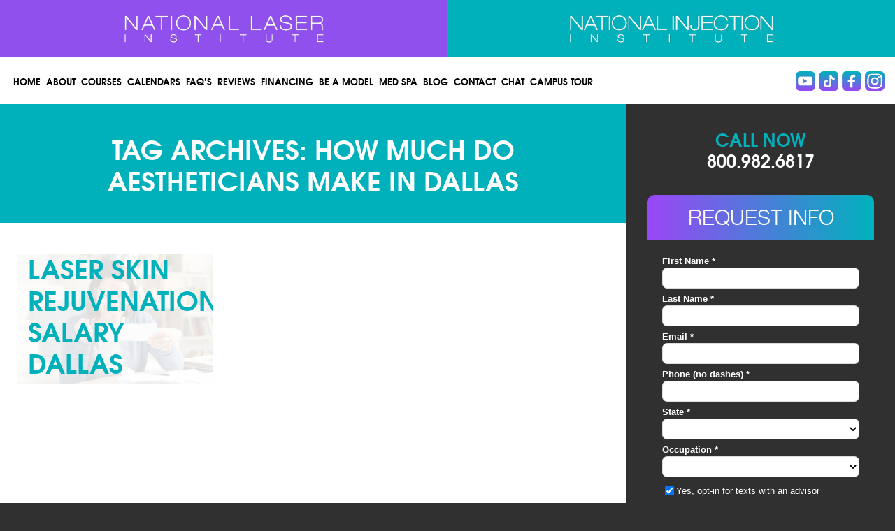

--- FILE ---
content_type: text/html; charset=UTF-8
request_url: https://nationallaserinstitute.com/tag/how-much-do-aestheticians-make-in-dallas/
body_size: 15605
content:
<!doctype html> <!--[if lt IE 7]><html lang="en-US" class="no-js lt-ie9 lt-ie8 lt-ie7"><![endif]--> <!--[if (IE 7)&!(IEMobile)]><html lang="en-US" class="no-js lt-ie9 lt-ie8"><![endif]--> <!--[if (IE 8)&!(IEMobile)]><html lang="en-US" class="no-js lt-ie9"><![endif]--> <!--[if gt IE 8]><!--><html lang="en-US" class="no-js"> <!--<![endif]--><head><meta charset="utf-8"><meta http-equiv="X-UA-Compatible" content="IE=edge,chrome=1"><link media="print" href="https://nationallaserinstitute.com/wp-content/cache/autoptimize/css/autoptimize_aee61c23ddf1511c646e189a0841087d.css" rel="stylesheet"><link media="all" href="https://nationallaserinstitute.com/wp-content/cache/autoptimize/css/autoptimize_4b732f0742902663f59967bc9e415dd9.css" rel="stylesheet"><title>how much do aestheticians make in Dallas Archives - National Laser Institute</title><meta name="HandheldFriendly" content="True"><meta name="MobileOptimized" content="320"><meta name="viewport" content="width=device-width, initial-scale=1, maximum-scale=1"> <!--[if IE]><link rel="shortcut icon" href="https://nationallaserinstitute.com/wp-content/themes/nationallaser/favicon.ico"> <![endif]--><link rel="pingback" href="https://nationallaserinstitute.com/xmlrpc.php"><meta name='robots' content='noindex, follow' /><style>img:is([sizes="auto" i], [sizes^="auto," i]) { contain-intrinsic-size: 3000px 1500px }</style><style id="nelio-ab-testing-overlay" type="text/css">@keyframes nelio-ab-testing-overlay{to{width:0;height:0}}body:not(.nab-done)::before,body:not(.nab-done)::after{animation:1ms 3000ms linear nelio-ab-testing-overlay forwards!important;background:#fff!important;display:block!important;content:""!important;position:fixed!important;top:0!important;left:0!important;width:100vw;height:120vh;pointer-events:none!important;z-index:9999999999!important}html.nab-redirecting body::before,html.nab-redirecting body::after{animation:none!important}</style><meta property="og:locale" content="en_US" /><meta property="og:type" content="article" /><meta property="og:title" content="how much do aestheticians make in Dallas Archives - National Laser Institute" /><meta property="og:url" content="https://nationallaserinstitute.com/tag/how-much-do-aestheticians-make-in-dallas/" /><meta property="og:site_name" content="National Laser Institute" /><meta property="og:image" content="https://nationallaserinstitute.com/wp-content/uploads/logo-new.jpg" /><meta property="og:image:width" content="500" /><meta property="og:image:height" content="500" /><meta property="og:image:type" content="image/jpeg" /> <script type="application/ld+json" class="yoast-schema-graph">{"@context":"https://schema.org","@graph":[{"@type":"CollectionPage","@id":"https://nationallaserinstitute.com/tag/how-much-do-aestheticians-make-in-dallas/","url":"https://nationallaserinstitute.com/tag/how-much-do-aestheticians-make-in-dallas/","name":"how much do aestheticians make in Dallas Archives - National Laser Institute","isPartOf":{"@id":"https://nationallaserinstitute.com/#website"},"breadcrumb":{"@id":"https://nationallaserinstitute.com/tag/how-much-do-aestheticians-make-in-dallas/#breadcrumb"},"inLanguage":"en-US"},{"@type":"BreadcrumbList","@id":"https://nationallaserinstitute.com/tag/how-much-do-aestheticians-make-in-dallas/#breadcrumb","itemListElement":[{"@type":"ListItem","position":1,"name":"Home","item":"https://nationallaserinstitute.com/"},{"@type":"ListItem","position":2,"name":"how much do aestheticians make in Dallas"}]},{"@type":"WebSite","@id":"https://nationallaserinstitute.com/#website","url":"https://nationallaserinstitute.com/","name":"National Laser Institute","description":"Medical Aesthetic Laser Training","publisher":{"@id":"https://nationallaserinstitute.com/#organization"},"potentialAction":[{"@type":"SearchAction","target":{"@type":"EntryPoint","urlTemplate":"https://nationallaserinstitute.com/?s={search_term_string}"},"query-input":{"@type":"PropertyValueSpecification","valueRequired":true,"valueName":"search_term_string"}}],"inLanguage":"en-US"},{"@type":"Organization","@id":"https://nationallaserinstitute.com/#organization","name":"National Laser Institute","url":"https://nationallaserinstitute.com/","logo":{"@type":"ImageObject","inLanguage":"en-US","@id":"https://nationallaserinstitute.com/#/schema/logo/image/","url":"https://nationallaserinstitute.com/wp-content/uploads/logo_20_years.png","contentUrl":"https://nationallaserinstitute.com/wp-content/uploads/logo_20_years.png","width":600,"height":160,"caption":"National Laser Institute"},"image":{"@id":"https://nationallaserinstitute.com/#/schema/logo/image/"},"sameAs":["https://www.facebook.com/nationallaserinstitute","https://instagram.com/nationallaserinst/","https://www.linkedin.com/company/national-laser-institute","https://www.youtube.com/user/nlionline"]}]}</script> <link rel="alternate" type="application/rss+xml" title="National Laser Institute &raquo; Feed" href="https://nationallaserinstitute.com/feed/" /><link rel="alternate" type="application/rss+xml" title="National Laser Institute &raquo; how much do aestheticians make in Dallas Tag Feed" href="https://nationallaserinstitute.com/tag/how-much-do-aestheticians-make-in-dallas/feed/" /> <script type="text/javascript">window._wpemojiSettings = {"baseUrl":"https:\/\/s.w.org\/images\/core\/emoji\/16.0.1\/72x72\/","ext":".png","svgUrl":"https:\/\/s.w.org\/images\/core\/emoji\/16.0.1\/svg\/","svgExt":".svg","source":{"concatemoji":"https:\/\/nationallaserinstitute.com\/wp-includes\/js\/wp-emoji-release.min.js"}};
/*! This file is auto-generated */
!function(s,n){var o,i,e;function c(e){try{var t={supportTests:e,timestamp:(new Date).valueOf()};sessionStorage.setItem(o,JSON.stringify(t))}catch(e){}}function p(e,t,n){e.clearRect(0,0,e.canvas.width,e.canvas.height),e.fillText(t,0,0);var t=new Uint32Array(e.getImageData(0,0,e.canvas.width,e.canvas.height).data),a=(e.clearRect(0,0,e.canvas.width,e.canvas.height),e.fillText(n,0,0),new Uint32Array(e.getImageData(0,0,e.canvas.width,e.canvas.height).data));return t.every(function(e,t){return e===a[t]})}function u(e,t){e.clearRect(0,0,e.canvas.width,e.canvas.height),e.fillText(t,0,0);for(var n=e.getImageData(16,16,1,1),a=0;a<n.data.length;a++)if(0!==n.data[a])return!1;return!0}function f(e,t,n,a){switch(t){case"flag":return n(e,"\ud83c\udff3\ufe0f\u200d\u26a7\ufe0f","\ud83c\udff3\ufe0f\u200b\u26a7\ufe0f")?!1:!n(e,"\ud83c\udde8\ud83c\uddf6","\ud83c\udde8\u200b\ud83c\uddf6")&&!n(e,"\ud83c\udff4\udb40\udc67\udb40\udc62\udb40\udc65\udb40\udc6e\udb40\udc67\udb40\udc7f","\ud83c\udff4\u200b\udb40\udc67\u200b\udb40\udc62\u200b\udb40\udc65\u200b\udb40\udc6e\u200b\udb40\udc67\u200b\udb40\udc7f");case"emoji":return!a(e,"\ud83e\udedf")}return!1}function g(e,t,n,a){var r="undefined"!=typeof WorkerGlobalScope&&self instanceof WorkerGlobalScope?new OffscreenCanvas(300,150):s.createElement("canvas"),o=r.getContext("2d",{willReadFrequently:!0}),i=(o.textBaseline="top",o.font="600 32px Arial",{});return e.forEach(function(e){i[e]=t(o,e,n,a)}),i}function t(e){var t=s.createElement("script");t.src=e,t.defer=!0,s.head.appendChild(t)}"undefined"!=typeof Promise&&(o="wpEmojiSettingsSupports",i=["flag","emoji"],n.supports={everything:!0,everythingExceptFlag:!0},e=new Promise(function(e){s.addEventListener("DOMContentLoaded",e,{once:!0})}),new Promise(function(t){var n=function(){try{var e=JSON.parse(sessionStorage.getItem(o));if("object"==typeof e&&"number"==typeof e.timestamp&&(new Date).valueOf()<e.timestamp+604800&&"object"==typeof e.supportTests)return e.supportTests}catch(e){}return null}();if(!n){if("undefined"!=typeof Worker&&"undefined"!=typeof OffscreenCanvas&&"undefined"!=typeof URL&&URL.createObjectURL&&"undefined"!=typeof Blob)try{var e="postMessage("+g.toString()+"("+[JSON.stringify(i),f.toString(),p.toString(),u.toString()].join(",")+"));",a=new Blob([e],{type:"text/javascript"}),r=new Worker(URL.createObjectURL(a),{name:"wpTestEmojiSupports"});return void(r.onmessage=function(e){c(n=e.data),r.terminate(),t(n)})}catch(e){}c(n=g(i,f,p,u))}t(n)}).then(function(e){for(var t in e)n.supports[t]=e[t],n.supports.everything=n.supports.everything&&n.supports[t],"flag"!==t&&(n.supports.everythingExceptFlag=n.supports.everythingExceptFlag&&n.supports[t]);n.supports.everythingExceptFlag=n.supports.everythingExceptFlag&&!n.supports.flag,n.DOMReady=!1,n.readyCallback=function(){n.DOMReady=!0}}).then(function(){return e}).then(function(){var e;n.supports.everything||(n.readyCallback(),(e=n.source||{}).concatemoji?t(e.concatemoji):e.wpemoji&&e.twemoji&&(t(e.twemoji),t(e.wpemoji)))}))}((window,document),window._wpemojiSettings);</script> <style id='wp-emoji-styles-inline-css' type='text/css'>img.wp-smiley, img.emoji {
		display: inline !important;
		border: none !important;
		box-shadow: none !important;
		height: 1em !important;
		width: 1em !important;
		margin: 0 0.07em !important;
		vertical-align: -0.1em !important;
		background: none !important;
		padding: 0 !important;
	}</style><!--[if lt IE 9]><link rel='stylesheet' id='bones-ie-only-css' href='https://nationallaserinstitute.com/wp-content/themes/nationallaser/library/css/ie.css' type='text/css' media='all' /> <![endif]--><link rel='stylesheet' id='wpui-multiple-css' href='https://nationallaserinstitute.com/wp-content/plugins/wp-ui/css/css.php?styles=wpui-light%7Cwpui-blue%7Cwpui-red%7Cwpui-green%7Cwpui-dark%7Cwpui-quark%7Cwpui-alma%7Cwpui-macish%7Cwpui-redmond%7Cwpui-sevin' type='text/css' media='all' /> <script type="text/javascript" id="nelio-ab-testing-main-js-before" data-cfasync="false">window.nabSettings={"alternativeUrls":[],"api":{"mode":"native","url":"https:\/\/api.nelioabtesting.com\/v1"},"cookieTesting":false,"excludeBots":true,"experiments":[{"active":true,"id":42257,"type":"nab\/javascript","alternatives":[{"name":"","run":"function(done,utils){done()}"},{"name":"See Pricing","run":"function(done,utils){utils.domReady(function(){var b=document.querySelectorAll('.abtesting');b.forEach(p=>p.textContent='See payment options');done()})}"},{"name":"Payment Options","run":"function(done,utils){utils.domReady(function(){var b=document.querySelectorAll('.abtesting');b.forEach(p=>p.textContent='Payment options')\ndone()})}"}],"goals":[{"id":0,"name":"Button Click More","conversionActions":[{"type":"nab\/click","attributes":{"mode":"class","value":"abtesting"},"active":true}]}],"segments":[],"segmentEvaluation":"tested-page","heatmapTracking":false,"pageViewTracking":"script","inline":{"load":"header","mode":"script"}}],"gdprCookie":{"name":"","value":""},"heatmaps":[],"hideQueryArgs":true,"ignoreTrailingSlash":true,"isGA4Integrated":false,"isStagingSite":false,"isTestedPostRequest":false,"maxCombinations":24,"numOfAlternatives":3,"optimizeXPath":true,"participationChance":100,"postId":false,"preloadQueryArgUrls":false,"referrerParam":"utm_referrer","segmentMatching":"all","site":"eac63c2e-d45f-4815-b64f-0a7d6da1e2d6","throttle":{"global":0,"woocommerce":5},"timezone":"America\/Phoenix","useSendBeacon":true,"version":"8.0.1"};</script> <script type="text/javascript" src="https://nationallaserinstitute.com/wp-content/plugins/nelio-ab-testing/assets/dist/js/public.js" id="nelio-ab-testing-main-js" data-cfasync="false"></script> <script type="text/javascript" src="https://nationallaserinstitute.com/wp-includes/js/jquery/jquery.min.js" id="jquery-core-js"></script> <script type="text/javascript" src="https://nationallaserinstitute.com/?wpui-script=before" id="wpui-script-before-js"></script> <script type="text/javascript" id="wp-ui-min-js-extra">var wpUIOpts = {"wpUrl":"https:\/\/nationallaserinstitute.com","pluginUrl":"https:\/\/nationallaserinstitute.com\/wp-content\/plugins\/wp-ui\/","enableTabs":"on","enableAccordion":"on","enableSpoilers":"on","enableDialogs":"on","tabsEffect":"none","effectSpeed":"400","accordEffect":"none","alwaysRotate":"stop","tabsEvent":"click","collapsibleTabs":"off","accordEvent":"click","singleLineTabs":"off","accordAutoHeight":"on","accordCollapsible":"off","accordEasing":"false","mouseWheelTabs":"false","bottomNav":"on","tabPrevText":"Prev","tabNextText":"Next","spoilerShowText":"Click to show","spoilerHideText":"Click to hide","cookies":"on","hashChange":"on","docWriteFix":"on","linking_history":"on","misc_options":"hashing_timeout=1000"};</script> <link rel="https://api.w.org/" href="https://nationallaserinstitute.com/wp-json/" /><link rel="alternate" title="JSON" type="application/json" href="https://nationallaserinstitute.com/wp-json/wp/v2/tags/904" /><link rel="publisher" href="https://plus.google.com/u/1/104882094362445987132/about"/> <script type='text/javascript'>var tminusnow = 'https://nationallaserinstitute.com/wp-content/plugins/jquery-t-countdown-widget/js/now.php';</script><meta name="generator" content="performance-lab 3.9.0; plugins: "><link rel="alternate" type="application/rss+xml" title="Podcast RSS feed" href="https://nationallaserinstitute.com/feed/podcast" /> <script type="text/javascript">(function(url){
	if(/(?:Chrome\/26\.0\.1410\.63 Safari\/537\.31|WordfenceTestMonBot)/.test(navigator.userAgent)){ return; }
	var addEvent = function(evt, handler) {
		if (window.addEventListener) {
			document.addEventListener(evt, handler, false);
		} else if (window.attachEvent) {
			document.attachEvent('on' + evt, handler);
		}
	};
	var removeEvent = function(evt, handler) {
		if (window.removeEventListener) {
			document.removeEventListener(evt, handler, false);
		} else if (window.detachEvent) {
			document.detachEvent('on' + evt, handler);
		}
	};
	var evts = 'contextmenu dblclick drag dragend dragenter dragleave dragover dragstart drop keydown keypress keyup mousedown mousemove mouseout mouseover mouseup mousewheel scroll'.split(' ');
	var logHuman = function() {
		if (window.wfLogHumanRan) { return; }
		window.wfLogHumanRan = true;
		var wfscr = document.createElement('script');
		wfscr.type = 'text/javascript';
		wfscr.async = true;
		wfscr.src = url + '&r=' + Math.random();
		(document.getElementsByTagName('head')[0]||document.getElementsByTagName('body')[0]).appendChild(wfscr);
		for (var i = 0; i < evts.length; i++) {
			removeEvent(evts[i], logHuman);
		}
	};
	for (var i = 0; i < evts.length; i++) {
		addEvent(evts[i], logHuman);
	}
})('//nationallaserinstitute.com/?wordfence_lh=1&hid=9969EBBFC395A633198CB35A64344CAC');</script><link rel="apple-touch-icon" sizes="180x180" href="/wp-content/uploads/fbrfg/apple-touch-icon.png"><link rel="icon" type="image/png" sizes="32x32" href="/wp-content/uploads/fbrfg/favicon-32x32.png"><link rel="icon" type="image/png" sizes="16x16" href="/wp-content/uploads/fbrfg/favicon-16x16.png"><link rel="manifest" href="/wp-content/uploads/fbrfg/site.webmanifest"><link rel="mask-icon" href="/wp-content/uploads/fbrfg/safari-pinned-tab.svg" color="#5bbad5"><link rel="shortcut icon" href="/wp-content/uploads/fbrfg/favicon.ico"><meta name="msapplication-TileColor" content="#da532c"><meta name="msapplication-config" content="/wp-content/uploads/fbrfg/browserconfig.xml"><meta name="theme-color" content="#ffffff"><link rel="apple-touch-icon" href="https://nationallaserinstitute.com/wp-content/themes/nationallaser/images/favicons/touch-icon.png" /><link rel="apple-touch-icon" type="image/png" sizes="57x57"
 href="https://nationallaserinstitute.com/wp-content/themes/nationallaser/images/favicon/apple-icon-57x57.png" /><link rel="apple-touch-icon" type="image/png" sizes="60x60"
 href="https://nationallaserinstitute.com/wp-content/themes/nationallaser/images/favicon/apple-icon-60x60.png"><link rel="apple-touch-icon" type="image/png" sizes="72x72"
 href="https://nationallaserinstitute.com/wp-content/themes/nationallaser/images/favicon/apple-icon-72x72.png" /><link rel="apple-touch-icon" type="image/png" sizes="76x76"
 href="https://nationallaserinstitute.com/wp-content/themes/nationallaser/images/favicon/apple-icon-76x76.png" /><link rel="apple-touch-icon" type="image/png" sizes="114x114"
 href="https://nationallaserinstitute.com/wp-content/themes/nationallaser/images/favicon/apple-icon-114x114.png" /><link rel="apple-touch-icon" type="image/png" sizes="120x120"
 href="https://nationallaserinstitute.com/wp-content/themes/nationallaser/images/favicon/apple-icon-120x120.png" /><link rel="apple-touch-icon" type="image/png" sizes="144x144"
 href="https://nationallaserinstitute.com/wp-content/themes/nationallaser/images/favicon/apple-icon-144x144.png" /><link rel="apple-touch-icon" type="image/png" sizes="152x152"
 href="https://nationallaserinstitute.com/wp-content/themes/nationallaser/images/favicon/apple-icon-152x152.png" /><link rel="apple-touch-icon" type="image/png" sizes="180x180"
 href="https://nationallaserinstitute.com/wp-content/themes/nationallaser/images/favicon/apple-icon-180x180.png" /><meta name="msapplication-TileColor" content="#ffffff"><meta name="msapplication-TileImage"
 content="https://nationallaserinstitute.com/wp-content/themes/nationallaser/images/favicon/apple-icon-180x180.png"><meta property="og:image" content="https://nationallaserinstitute.com/wp-content/themes/nationallaser/favicon.ico" /><link rel="shortcut icon" href="https://nationallaserinstitute.com/wp-content/themes/nationallaser/favicon.ico"><meta name="generator" content="Powered by WPBakery Page Builder - drag and drop page builder for WordPress."/><link rel="icon" href="https://nationallaserinstitute.com/wp-content/themes/nationallaser/favicon.ico"> <noscript><style>.wpb_animate_when_almost_visible { opacity: 1; }</style></noscript>  <script async src="https://www.googletagmanager.com/gtag/js?id=G-CSZS040X9H"></script> <script>window.addEventListener('load', function() {
    setTimeout(function() {

window.dataLayer = window.dataLayer || [];

function gtag() {
    dataLayer.push(arguments);
}
gtag('js', new Date());

gtag('config', 'G-CSZS040X9H');

   }, 3000);
});</script> <script>window.addEventListener('load', function() {
    setTimeout(function() {
(function(i, s, o, g, r, a, m) {
    i['GoogleAnalyticsObject'] = r;
    i[r] = i[r] || function() {
        (i[r].q = i[r].q || []).push(arguments)
    }, i[r].l = 1 * new Date();
    a = s.createElement(o),
        m = s.getElementsByTagName(o)[0];
    a.async = 1;
    a.src = g;
    m.parentNode.insertBefore(a, m)
})(window, document, 'script', '//www.google-analytics.com/analytics.js', 'ga');

ga('create', 'UA-4373598-1', 'auto');
ga('send', 'pageview');

    }, 3000);
});</script> <script type="text/javascript">window.addEventListener('load', function() {
    setTimeout(function() {

piAId = '37842';
piCId = '1634';

(function() {
    function async_load() {
        var s = document.createElement('script');
        s.type = 'text/javascript';
        s.src = ('https:' == document.location.protocol ? 'https://pi' : 'http://cdn') + '.pardot.com/pd.js';
        var c = document.getElementsByTagName('script')[0];
        c.parentNode.insertBefore(s, c);
    }
    if (window.attachEvent) {
        window.attachEvent('onload', async_load);
    } else {
        window.addEventListener('load', async_load, false);
    }
})();

   }, 3000);
});</script>  <script type="text/javascript">var google_conversion_id = 1072556879;
var google_custom_params = window.google_tag_params;
var google_remarketing_only = true;</script> <script type="text/javascript" src="//www.googleadservices.com/pagead/conversion.js"></script> <noscript><div style="display:inline;"> <img height="1" width="1" style="border-style:none;" alt=""
 src="//googleads.g.doubleclick.net/pagead/viewthroughconversion/1072556879/?value=0&amp;guid=ON&amp;script=0" /></div> </noscript></head><body data-rsssl=1 class="archive tag tag-how-much-do-aestheticians-make-in-dallas tag-904 wp-theme-nationallaser desktop_visit wpb-js-composer js-comp-ver-6.11.0 vc_responsive"><div id="container" class="page-template-page-approved-php"><header class="header" role="banner"><div id="inner-header" class="wrap cf"><div class="wrap-top-header"><div class="top-header-left"> <a href="/comprehensive-laser-course/" title="Comprehensive Laser Course"><img width="400" height="57"
 src="https://nationallaserinstitute.com/wp-content/themes/nationallaser/images/Logo-NLI-Laser-White.webp"
 alt="Comprehensive Laser Course" /></a></div><div class="top-header-right"> <a href="/cme-cosmetic-injection-course/" title="CME Cosmetic Injection Course"><noscript><img width="400" height="57"
 src="https://nationallaserinstitute.com/wp-content/themes/nationallaser/images/Logo-NLI-Injection-White.webp"
 alt="CME Cosmetic Injection Course" alt="" /></noscript><img class="lazyload" width="400" height="57"
 src='data:image/svg+xml,%3Csvg%20xmlns=%22http://www.w3.org/2000/svg%22%20viewBox=%220%200%20400%2057%22%3E%3C/svg%3E' data-src="https://nationallaserinstitute.com/wp-content/themes/nationallaser/images/Logo-NLI-Injection-White.webp"
 alt="CME Cosmetic Injection Course" alt="" /></a></div></div><div class="wrap-header"><div class="wrap-mobile-header" style="display: none;"> <a class="call-mobile" href="tel:800-982-6817"><i class="icon"></i>Call Us</a> <button class="request_info" data-fancybox data-src="#request_info"><i class="icon"></i>Request
 Info</button> <a href="#" id="menu-icon"><i class="icon"></i>Menu</a></div><nav role="navigation" class="navigation 11"><ul id="menu-desktop-and-mobile-main-menu" class="nav top-nav cf"><li id="menu-item-35627" class="menu-item menu-item-type-custom menu-item-object-custom menu-item-35627"><a href="/">Home</a></li><li id="menu-item-272" class="menu-item menu-item-type-post_type menu-item-object-page menu-item-has-children menu-item-272"><a href="https://nationallaserinstitute.com/about-us/">About</a><ul class="sub-menu"><li id="menu-item-9486" class="menu-item menu-item-type-post_type menu-item-object-page menu-item-9486"><a href="https://nationallaserinstitute.com/about-us/">Overview</a></li><li id="menu-item-34409" class="menu-item menu-item-type-post_type menu-item-object-page menu-item-34409"><a href="https://nationallaserinstitute.com/book-tour/">Book a Campus Tour</a></li><li id="menu-item-26492" class="menu-item menu-item-type-post_type menu-item-object-page menu-item-26492"><a href="https://nationallaserinstitute.com/reviews/">Testimonials</a></li><li id="menu-item-30944" class="menu-item menu-item-type-custom menu-item-object-custom menu-item-30944"><a href="/podcast">Podcasts</a></li><li id="menu-item-11462" class="menu-item menu-item-type-post_type menu-item-object-page menu-item-11462"><a href="https://nationallaserinstitute.com/laser-careers-news/">In The News</a></li><li id="menu-item-395" class="menu-item menu-item-type-post_type menu-item-object-page menu-item-395"><a href="https://nationallaserinstitute.com/nli-virtual-tour/">Virtual Tour</a></li><li id="menu-item-394" class="menu-item menu-item-type-post_type menu-item-object-page menu-item-394"><a href="https://nationallaserinstitute.com/locations/">Locations</a></li><li id="menu-item-392" class="menu-item menu-item-type-post_type menu-item-object-page menu-item-392"><a href="https://nationallaserinstitute.com/national-laser-institute-accreditations/">Accreditations and Licensing</a></li><li id="menu-item-30723" class="menu-item menu-item-type-custom menu-item-object-custom menu-item-30723"><a href="/industry-cme/">The Industry</a></li><li id="menu-item-25684" class="menu-item menu-item-type-post_type menu-item-object-page menu-item-25684"><a href="https://nationallaserinstitute.com/staff/">Staff</a></li><li id="menu-item-694" class="menu-item menu-item-type-post_type menu-item-object-page menu-item-694"><a href="https://nationallaserinstitute.com/accommodations/">Accommodations</a></li></ul></li><li id="menu-item-23" class="menu-item menu-item-type-post_type menu-item-object-page menu-item-has-children menu-item-23"><a href="https://nationallaserinstitute.com/course-options/">Courses</a><ul class="sub-menu"><li id="menu-item-40627" class="menu-item menu-item-type-custom menu-item-object-custom menu-item-40627"><a href="/cme-cosmetic-injection-course/">CE/CME Injection &#038; Laser Courses &#038; Pricing</a></li><li id="menu-item-43102" class="menu-item menu-item-type-custom menu-item-object-custom menu-item-43102"><a href="https://nationallaserinstitute.com/comprehensive-laser-course/">Cosmetic Laser Courses and Pricing</a></li></ul></li><li id="menu-item-38813" class="menu-item menu-item-type-custom menu-item-object-custom menu-item-has-children menu-item-38813"><a href="#">Calendars</a><ul class="sub-menu"><li id="menu-item-38812" class="menu-item menu-item-type-custom menu-item-object-custom menu-item-38812"><a href="/general-course-schedule-cosmetic-laser-training/">Laser Course Schedule</a></li><li id="menu-item-38814" class="menu-item menu-item-type-custom menu-item-object-custom menu-item-38814"><a href="/2025-injection-course-calendar/">Injection Course Schedule</a></li></ul></li><li id="menu-item-38365" class="menu-item menu-item-type-custom menu-item-object-custom menu-item-has-children menu-item-38365"><a href="#">FAQ&#8217;s</a><ul class="sub-menu"><li id="menu-item-368" class="menu-item menu-item-type-post_type menu-item-object-page menu-item-368"><a href="https://nationallaserinstitute.com/aesthetician/">Aesthetician &#038; Career changer FAQ’s</a></li><li id="menu-item-35628" class="menu-item menu-item-type-post_type menu-item-object-page menu-item-35628"><a href="https://nationallaserinstitute.com/laser-botox-dermalfillers-frequently-asked-questions/">Medical Professional FAQs</a></li><li id="menu-item-396" class="menu-item menu-item-type-post_type menu-item-object-page menu-item-has-children menu-item-396"><a href="https://nationallaserinstitute.com/?page_id=146">Laser / Injection Interviews</a><ul class="sub-menu"><li id="menu-item-8386" class="menu-item menu-item-type-post_type menu-item-object-page menu-item-8386"><a href="https://nationallaserinstitute.com/career-changers/">Career Changer Interviews</a></li><li id="menu-item-8388" class="menu-item menu-item-type-post_type menu-item-object-page menu-item-8388"><a href="https://nationallaserinstitute.com/cosmetologists/">Cosmetologists</a></li></ul></li></ul></li><li id="menu-item-30896" class="menu-item menu-item-type-post_type menu-item-object-page menu-item-30896"><a href="https://nationallaserinstitute.com/reviews/">Reviews</a></li><li id="menu-item-25" class="menu-item menu-item-type-post_type menu-item-object-page menu-item-has-children menu-item-25"><a href="https://nationallaserinstitute.com/financing-available/">Financing</a><ul class="sub-menu"><li id="menu-item-9488" class="menu-item menu-item-type-post_type menu-item-object-page menu-item-9488"><a href="https://nationallaserinstitute.com/financing-available/">Financing Available</a></li><li id="menu-item-27170" class="menu-item menu-item-type-post_type menu-item-object-page menu-item-27170"><a href="https://nationallaserinstitute.com/laser-training-scholarships/">Apply For A Scholarship</a></li></ul></li><li id="menu-item-35632" class="menu-item menu-item-type-post_type menu-item-object-page menu-item-35632"><a href="https://nationallaserinstitute.com/be-a-model/">Be a Model</a></li><li id="menu-item-35631" class="menu-item menu-item-type-custom menu-item-object-custom menu-item-35631"><a href="http://nlimedspa.com">Med spa</a></li><li id="menu-item-35629" class="menu-item menu-item-type-custom menu-item-object-custom menu-item-35629"><a href="/blog">Blog</a></li><li id="menu-item-29" class="menu-item menu-item-type-post_type menu-item-object-page menu-item-29"><a href="https://nationallaserinstitute.com/contact/">Contact</a></li><li id="menu-item-30" class="menu-item menu-item-type-custom menu-item-object-custom menu-item-30"><a target="_blank" href="https://nationallaserinstitute.com/live-chat/">Chat</a></li><li id="menu-item-34414" class="menu-item menu-item-type-custom menu-item-object-custom menu-item-34414"><a href="/nli-virtual-tour/">Campus Tour</a></li></ul></nav><ul id="hsocial"><li class="youtube"><a class="button pulse-shrink"
 href="https://www.youtube.com/user/nlionline" title="Youtube"
 target="_blank">Youtube</a></li><li class="tiktok"><a class="button pulse-shrink" href="https://www.tiktok.com/@nationallaserinstitute"
 target="_blank">Tiktok</a></li><li class="facebook"><a class="button pulse-shrink"
 href="https://www.facebook.com/nationallaserinstitute" title="Facebook"
 target="_blank">Facebook</a></li><li class="instagram"><a class="button pulse-shrink" href="https://instagram.com/nationallaserinst/"
 title="instagram" target="_blank">instagram</a></li></ul></div></div></header><div id="media_image-2" class="widget_text widget-odd widget-first widget-1 widget widget_custom_html widget-shortcode area-shortcode "><div class="textwidget custom-html-widget"><a href="/laser-training-scholarships/"><picture><source media="(max-width:480px)" data-srcset="/wp-content/uploads/scholarship-banner-05.webp" width="390" height="50"><noscript><img style="width: 100%;" class="lazyload" src="/wp-content/uploads/scholarship-banner-5.webp"  width="1905" height="121" alt="National Laser Institute"></noscript><img style="width: 100%;" class="lazyload lazyload" src='data:image/svg+xml,%3Csvg%20xmlns=%22http://www.w3.org/2000/svg%22%20viewBox=%220%200%201905%20121%22%3E%3C/svg%3E' data-src="/wp-content/uploads/scholarship-banner-5.webp"  width="1905" height="121" alt="National Laser Institute"></picture></a></div></div><div id="wrap-main"><div style="display:none"><div id="FUTURE_LASER_TECHS" style="padding:30px;text-align: center;"><p style="margin-bottom: 25px;"><a href="https://nationallaserinstitute.com/aesthetician-advancement/"
 style="font-size:18px;font-weight: bold;line-height:14px;">Click here if you are<br> an
 aesthetician</a></p><p><a href="https://nationallaserinstitute.com/new-career/"
 style="font-size:18px;font-weight: bold;line-height:14px;">Click here if you are<br> a
 career changer</a></p></div><div id="newsletter"><p>Sign up for our free monthly industry newsletter - The Skinny.</p><form id="pardot-form" class="form" accept-charset="UTF-8"
 action="https://go.nationallaserinstitute.com/l/36842/2014-03-11/m3w" method="post"><input
 id="36842_4424pi_36842_4424" name="36842_4424pi_36842_4424" type="hidden" value="" /><div id="error_for_36842_4424pi_36842_4424" style="display: none;"></div> <input id="36842_4426pi_36842_4426" class="text" maxlength="255" name="36842_4426pi_36842_4426"
 size="30" type="text" placeholder="Enter email address" /><div id="error_for_36842_4426pi_36842_4426" style="display: none;"></div><p style="position: absolute; width: 190px; left: -9999px; top: -9999px; visibility: hidden;"> <label for="pi_extra_field">Comments</label> <input id="pi_extra_field" name="pi_extra_field" type="text" /></p> <input name="_utf8" type="hidden" value="☃" /> <input accesskey="s" class="submitButton" type="submit" value="Send" /></form></div><div id="request_info"><h3 class="thin"> <span>REQUEST INFO</span></h3> <iframe src="https://go.nationallaserinstitute.com/l/36842/2014-07-07/pqsm"  loading="lazy" width="100%" height="100%"
 type="text/html" frameborder="0" allowTransparency="true" style="border: 0"></iframe></div></div><div id="content"><div class="wrap-content"><div class="main-content"><div class="spotlight-top"><h1 class="archive-title"> Tag Archives: how much do aestheticians make in Dallas</h1></div><div class="bot-content"><div id="article"><section class="entry-content cf" itemprop="articleBody"><div id="blog-page"><div id="blog-page"><ul class="blog-page-ul"
 style="list-style: none;padding-left: 0px;margin-left: 0px;"><li class="blogle"><div class="divwrap"> <noscript><img
 src="https://nationallaserinstitute.com/wp-content/themes/nationallaser/timthumb.php?src=https://nationallaserinstitute.comwp-content/uploads/shutterstock_1739732240.jpg&h=265&w=397&zc=1" /></noscript><img class="lazyload"  src='data:image/svg+xml,%3Csvg%20xmlns=%22http://www.w3.org/2000/svg%22%20viewBox=%220%200%20210%20140%22%3E%3C/svg%3E' data-src="https://nationallaserinstitute.com/wp-content/themes/nationallaser/timthumb.php?src=https://nationallaserinstitute.comwp-content/uploads/shutterstock_1739732240.jpg&h=265&w=397&zc=1" /><div class="description"><h1 style="margin-bottom: 0px;"><a href="https://nationallaserinstitute.com/blog/laser-skin-rejuvenation-salary-dallas/"
 title="Laser Skin Rejuvenation Salary Dallas">Laser Skin Rejuvenation Salary Dallas</a></h1><div class="more"><p>What&#8217;s the Laser Skin Rejuvenation Salary for Dallas? You might be surprised to hear that laser techs are making more&#8230; <a class="excerpt-read-more" href="https://nationallaserinstitute.com/blog/laser-skin-rejuvenation-salary-dallas/" title="Read Laser Skin Rejuvenation Salary Dallas">Read more &raquo;</a></p></div></div></div></li></ul></div><div class="navigation" style="padding-bottom: 10px;"></div></div></section></div></div><div class="spotlight-top spotlight-bot" style="display: none;"><div class="left-box box"><div class="box-wrap"><div id="text-11"><div class="textwidget"><p><a class="link2" href="https://nationallaserinstitute.com/reviews/"></p><h3 class="h1" style="margin: 0;">Testimonials</h3><p>Read what attendees are saying about their experience at National Laser Institute!</p><h2 class="h1">Testimonials</h2><p></a></p><div class="link"><a class="button blue" href="https://nationallaserinstitute.com/reviews/">read more &raquo;</a></div></div></div><div id="text-15"><div class="textwidget"><h3 class="h1" style="margin: 0;">Testimonios</h3><p>Lea lo que nuestros estudiantes entán diciendo acerca de su experiencia en el Instituto Nacional de Laser!</p><h2 class="h1">Testimonios</h2><div class="link"><a class="button blue" href="https://nationallaserinstitute.com/reviews/">Aprende Más &raquo;</a></div></div></div></div></div><div class="mid-box box"></div><div class="right-box box"></div></div></div><div class="right-sidebar"><div id="text-47" class="widget-odd widget-first widget-1 widget widget_text"><div class="textwidget"><div class="phone"><h3>Call Now<br /> <a style="color: #fff;" href="tel:8009826817">800.982.6817</a></h3></div></div></div><div id="text-33" class="widget-even widget-2 sidebar1 widget widget_text"><div class="boxes-title"><h2>REQUEST INFO</h2></div><div class="textwidget"><p><iframe loading="lazy" src="//go.nationallaserinstitute.com/l/36842/2014-07-07/pqsm" width="100%" type="text/html" frameborder="0" allowTransparency="true" style="border: 0"></iframe></p></div></div><div id="text-37" class="widget-odd widget-3 widgetheading43 widget widget_text"><div class="textwidget"><h3>Join Our Upcoming<br /> Fun Online Event</h3><p><a href="/webinar-series/"><noscript><img decoding="async" class="skinscene2" src="/wp-content/uploads/Zoom-Skin-Scene-Webinar.webp" alt="" width="399" height="464" ></noscript><img decoding="async" class="lazyload skinscene2" src='data:image/svg+xml,%3Csvg%20xmlns=%22http://www.w3.org/2000/svg%22%20viewBox=%220%200%20399%20464%22%3E%3C/svg%3E' data-src="/wp-content/uploads/Zoom-Skin-Scene-Webinar.webp" alt="" width="399" height="464" ></a></p></div></div><div id="text-22" class="widget-even widget-4 sidebar3 widget widget_text"><div class="boxes-title"><h2>sign up for our newsletter</h2></div><div class="textwidget"><div class="image-signup signup1"><noscript><img decoding="async" src="/wp-content/uploads/get-the-skinny.webp" width="339" height="373" alt="" /></noscript><img class="lazyload" decoding="async" src='data:image/svg+xml,%3Csvg%20xmlns=%22http://www.w3.org/2000/svg%22%20viewBox=%220%200%20339%20373%22%3E%3C/svg%3E' data-src="/wp-content/uploads/get-the-skinny.webp" width="339" height="373" alt="" /></div><form id="pardot-form" class="form" accept-charset="UTF-8" action="//go.nationallaserinstitute.com/l/36842/2014-03-11/m3w" method="post"><input id="36842_4424pi_36842_4424" name="36842_4424pi_36842_4424" type="hidden" value="" /></p><div id="error_for_36842_4424pi_36842_4424" style="display: none;"></div><p><input id="email_newsletter" class="text" maxlength="255" name="36842_4426pi_36842_4426" size="30" type="text" placeholder="Enter email address" /></p><div id="error_for_36842_4426pi_36842_4426" style="display: none;"></div><p style="position: absolute; width: 190px; left: -9999px; top: -9999px; visibility: hidden;"><label for="pi_extra_field">Comments</label><br /> <input id="pi_extra_field" name="pi_extra_field" type="text" /><br /> <br /> <input name="_utf8" type="hidden" value="☃" /></p><p style="text-align: center; margin-bottom: 0px;"><input id="signup-btn" accesskey="s" class="submitButton button pulse-shrink" type="submit" value="Submit" /></p></form></div></div><div id="text-41" class="widget-odd widget-5 widget widget_text"><div class="textwidget"><p><a href="http://louology.com/nlivip" target="_blank" rel="noopener"><noscript><img decoding="async" class="aligncenter size-full wp-image-32222" style="width: 100%; height: auto;" src="https://nationallaserinstitute.com/wp-content/uploads/Louology-Website-Ad.webp" alt="" width="339" height="454" /></noscript><img decoding="async" class="lazyload aligncenter size-full wp-image-32222" style="width: 100%; height: auto;" src='data:image/svg+xml,%3Csvg%20xmlns=%22http://www.w3.org/2000/svg%22%20viewBox=%220%200%20339%20454%22%3E%3C/svg%3E' data-src="https://nationallaserinstitute.com/wp-content/uploads/Louology-Website-Ad.webp" alt="" width="339" height="454" /></a></p></div></div><div id="text-44" class="widget-even widget-last widget-6 widgetheading43 widget widget_text"><div class="textwidget"><h3>Check Out Our<br /> Graduate Success Stories</h3><p><a href="/podcast"><noscript><img decoding="async" class="skinscene2" src="/wp-content/uploads/podcast.webp" width="399" height="399" alt="" /></noscript><img decoding="async" class="lazyload skinscene2" src='data:image/svg+xml,%3Csvg%20xmlns=%22http://www.w3.org/2000/svg%22%20viewBox=%220%200%20399%20399%22%3E%3C/svg%3E' data-src="/wp-content/uploads/podcast.webp" width="399" height="399" alt="" /></a></p></div></div></div></div></div><div class="footer-mobile-home" style="display: none;"><div class="footer-cta wrap cf"><aside class="box-left"> <a title="Click To Call" href="tel:800-982-6817"><noscript><img
 src="https://nationallaserinstitute.com/wp-content/themes/nationallaser/images/buttons/button-click-to-call-2.png?v=1" width="287"
 height="57" alt="" /></noscript><img class="lazyload"  src='data:image/svg+xml,%3Csvg%20xmlns=%22http://www.w3.org/2000/svg%22%20viewBox=%220%200%20287%2057%22%3E%3C/svg%3E' data-src="https://nationallaserinstitute.com/wp-content/themes/nationallaser/images/buttons/button-click-to-call-2.png?v=1" width="287"
 height="57" alt="" /></a></aside><aside class="box-right"> <a title="Request Info" class="request_info" data-fancybox="" data-src="#request_info"><noscript><img
 src="https://nationallaserinstitute.com/wp-content/themes/nationallaser/images/buttons/button-request-info-2.png?v=1" width="287" height="57"
 alt=""></noscript><img class="lazyload"  src='data:image/svg+xml,%3Csvg%20xmlns=%22http://www.w3.org/2000/svg%22%20viewBox=%220%200%20287%2057%22%3E%3C/svg%3E' data-src="https://nationallaserinstitute.com/wp-content/themes/nationallaser/images/buttons/button-request-info-2.png?v=1" width="287" height="57"
 alt=""></a></aside></div></div><div id="media_image-3" class="categoryId_1 "><div id="custom_html-32" class="widget_text widget-even widget-2 widget widget_custom_html widget-shortcode area-shortcode "><h2 class="widgettitle">img-footer</h2><div class="textwidget custom-html-widget"><div class="img-footer3"><div class="row2 desktop"> <a title="Laser Training Scholarships" href="/laser-training-scholarships/"><noscript><img class="lazyloaded" src="/wp-content/uploads/scholarship-banner-5.webp" width="953" height="121" alt=""></noscript><img class="lazyload lazyloaded" src='data:image/svg+xml,%3Csvg%20xmlns=%22http://www.w3.org/2000/svg%22%20viewBox=%220%200%20953%20121%22%3E%3C/svg%3E' data-src="/wp-content/uploads/scholarship-banner-5.webp" width="953" height="121" alt=""></a></div><div class="mobile" style="display: none;"> <a title="Laser Training Scholarships" class="scholarship-banner2" href="/laser-training-scholarships"><noscript><img class="lazyloaded" src="/wp-content/uploads/scholarship-banner-5.webp" width="1905" height="121" alt=""></noscript><img class="lazyload lazyloaded" src='data:image/svg+xml,%3Csvg%20xmlns=%22http://www.w3.org/2000/svg%22%20viewBox=%220%200%201905%20121%22%3E%3C/svg%3E' data-src="/wp-content/uploads/scholarship-banner-5.webp" width="1905" height="121" alt=""></a> <a title="Laser Training Scholarships" class="scholarship-banner3" style="display: none;" href="/laser-training-scholarships"><noscript><img class="lazyloaded" src="/wp-content/uploads/scholarship-banner-05.webp" width="480" height="61" alt=""></noscript><img class="lazyload lazyloaded" src='data:image/svg+xml,%3Csvg%20xmlns=%22http://www.w3.org/2000/svg%22%20viewBox=%220%200%20480%2061%22%3E%3C/svg%3E' data-src="/wp-content/uploads/scholarship-banner-05.webp" width="480" height="61" alt=""></a></div></div></div></div></div><footer class="footer-approved" role="contentinfo"><div class="img-footer logo-footer" style="display: none;"> <noscript><img class="lazyloaded" src="https://nationallaserinstitute.com/wp-content/themes/nationallaser/images/backgrounds/logo-20-year.webp" width="270" height="75" alt=""></noscript><img class="lazyload lazyloaded" src='data:image/svg+xml,%3Csvg%20xmlns=%22http://www.w3.org/2000/svg%22%20viewBox=%220%200%20270%2075%22%3E%3C/svg%3E' data-src="https://nationallaserinstitute.com/wp-content/themes/nationallaser/images/backgrounds/logo-20-year.webp" width="270" height="75" alt=""></div><div class="footer-social footer-social-mobile" style="display: none;"><div class="col-wrapper"><ul id="social" class="cf"><li class="instagram"><a class="" href="https://instagram.com/nationallaserinst/" title="instagram" target="_blank">instagram</a></li><li class="facebook"><a class="" href="https://www.facebook.com/nationallaserinstitute" title="Facebook" target="_blank">Facebook</a></li><li class="tiktok"><a class="" href="https://www.tiktok.com/@nationallaserinstitute" target="_blank">Tiktok</a></li><li class="youtube"><a class="" href="https://www.youtube.com/user/nlionline?rel=0" title="Youtube" target="_blank">Youtube</a></li></ul></div></div><div class="footer-cols footer-cols-page wrap cf"><div class="top-menu-footer"><div id="nav_menu-15" class="widget-odd widget-first widget-1 col1 widget widget_nav_menu"><div class="boxes-title"><h2>HOME</h2></div><div class="menu-footer-menu-column-1-container"><ul id="menu-footer-menu-column-1" class="menu"><li id="menu-item-28817" class="menu-item menu-item-type-post_type menu-item-object-page menu-item-28817"><a href="https://nationallaserinstitute.com/cme-hybrid-online-cosmetic-injections-course/">Injectables In-Person &#038; Online Courses</a></li><li id="menu-item-38832" class="menu-item menu-item-type-custom menu-item-object-custom menu-item-38832"><a href="/2024-cme-schedule/">Injection Course Schedule</a></li><li id="menu-item-43103" class="menu-item menu-item-type-custom menu-item-object-custom menu-item-43103"><a href="https://nationallaserinstitute.com/comprehensive-laser-course/">Laser In-Person &#038; Online Courses</a></li><li id="menu-item-38831" class="menu-item menu-item-type-custom menu-item-object-custom menu-item-38831"><a href="/general-course-schedule-cosmetic-laser-training/">Laser Course Schedule</a></li><li id="menu-item-12356" class="menu-item menu-item-type-post_type menu-item-object-page menu-item-12356"><a href="https://nationallaserinstitute.com/aesthetician/">Aesthetician &#038; Career changer FAQ’s</a></li><li id="menu-item-12358" class="menu-item menu-item-type-custom menu-item-object-custom menu-item-12358"><a href="https://nationallaserinstitute.com/contact/">Contact Us</a></li></ul></div></div><div id="nav_menu-16" class="widget-even widget-2 col2 widget widget_nav_menu"><div class="boxes-title"><h2>ABOUT US</h2></div><div class="menu-footer-menu-about-us-container"><ul id="menu-footer-menu-about-us" class="menu"><li id="menu-item-12360" class="menu-item menu-item-type-custom menu-item-object-custom menu-item-12360"><a href="https://nationallaserinstitute.com/laser-careers-news/">In the News</a></li><li id="menu-item-12361" class="menu-item menu-item-type-custom menu-item-object-custom menu-item-12361"><a href="https://nationallaserinstitute.com/locations/">Locations</a></li><li id="menu-item-12362" class="menu-item menu-item-type-custom menu-item-object-custom menu-item-12362"><a href="https://nationallaserinstitute.com/book-tour/">Book A Tour</a></li><li id="menu-item-12363" class="menu-item menu-item-type-custom menu-item-object-custom menu-item-12363"><a href="https://nationallaserinstitute.com/nli-virtual-tour/">Virtual Tour</a></li><li id="menu-item-13629" class="menu-item menu-item-type-post_type menu-item-object-page menu-item-13629"><a href="https://nationallaserinstitute.com/blog/">Blog</a></li><li id="menu-item-38836" class="menu-item menu-item-type-post_type menu-item-object-page menu-item-38836"><a href="https://nationallaserinstitute.com/bienvenidos/">Español</a></li></ul></div></div><div id="nav_menu-17" class="widget-odd widget-3 col3 widget widget_nav_menu"><div class="boxes-title"><h2>OTHERS</h2></div><div class="menu-footer-menu-column-3-container"><ul id="menu-footer-menu-column-3" class="menu"><li id="menu-item-12364" class="menu-item menu-item-type-post_type menu-item-object-page menu-item-12364"><a href="https://nationallaserinstitute.com/financing-available/">Financing</a></li><li id="menu-item-12366" class="menu-item menu-item-type-post_type menu-item-object-page menu-item-12366"><a href="https://nationallaserinstitute.com/scholarships/">Scholarships</a></li><li id="menu-item-12367" class="menu-item menu-item-type-post_type menu-item-object-page menu-item-12367"><a href="https://nationallaserinstitute.com/accommodations/">Accommodations</a></li><li id="menu-item-12368" class="menu-item menu-item-type-post_type menu-item-object-page menu-item-12368"><a href="https://nationallaserinstitute.com/privacy-policy/">Privacy Policy</a></li><li id="menu-item-31685" class="menu-item menu-item-type-post_type menu-item-object-page menu-item-31685"><a href="https://nationallaserinstitute.com/student-grievance-procedures/">Student Grievance Procedures</a></li></ul></div></div><div id="text-24" class="widget-even widget-4 col4 widget widget_text"><div class="boxes-title"><h2>ARIZONA LOCATION</h2></div><div class="textwidget"><p>16601 N. 90th St.<br />Scottsdale, AZ 85260<br /><a style="color:#fff!important;" href="https://www.google.com/maps/place/16601+N+90th+St,+Scottsdale,+AZ+85260/@33.6389717,-111.8867129,18z/data=!4m7!1m4!3m3!1s0x872b75dca9ae81db:0xe9faf91e61da953e!2s16601+N+90th+St,+Scottsdale,+AZ+85260!3b1!3m1!1s0x872b75dca9ae81db:0xe9faf91e61da953e" target="_blank">View map</a></p></div></div><div id="text-25" class="widget-odd widget-5 col5 widget widget_text"><div class="boxes-title"><h2>TEXAS LOCATION</h2></div><div class="textwidget"><p>3850 W. NW Hwy, # 1100<br />Dallas, TX 75220<br /><a href="https://www.google.com/maps/place/NLI+Med+Spa/@32.861879,-96.851425,17z/data=!3m1!4b1!4m2!3m1!1s0x864e9dc6a1ef1017:0x6187390ba0b72f0" target="_blank" style="color:#fff;">View map</a></p></div></div><div id="text-48" class="widget-even widget-last widget-6 widget widget_text"><div class="boxes-title"><h2>CHICAGO LOCATION</h2></div><div class="textwidget"><p>814 Commerce Drive Suite #290<br /> Oak Brook, IL 60523<br /> <a style="color: #fff;" href="https://maps.app.goo.gl/aTSqpoBSU33qScWt8" target="_blank" rel="noopener">View map</a></p></div></div></div></div><div class="footer-social footer-social-desktop"><div class="col-wrapper"><ul id="social" class="cf"><li class="instagram"><a class="" href="https://instagram.com/nationallaserinst/" title="instagram" target="_blank">instagram</a></li><li class="facebook"><a class="" href="https://www.facebook.com/nationallaserinstitute" title="Facebook" target="_blank">Facebook</a></li><li class="tiktok"><a class="" href="https://www.tiktok.com/@nationallaserinstitute" target="_blank">Tiktok</a></li><li class="youtube"><a class="" href="https://www.youtube.com/user/nlionline?rel=0" title="Youtube" target="_blank">Youtube</a></li></ul></div></div><div class="bot-footer-approved"><div id="text-26" class="widget-odd widget-last widget-first widget-1 widget widget_text"><div class="textwidget"><p>National Laser Institute Course Destinations</p><ul><li>Houston</li><li>Austin</li><li>Chicago</li><li>Nashville</li><li>Philadelphia</li><li>Newport Beach</li><li>Boston</li><li>San Diego</li><li>Las Vegas</li><li>San Francisco</li><li>Beverly Hills</li><li>New York</li><li>Hawaii</li></ul></div></div><div class="bot-menu-footer" style=""> <noscript><img class="alistlogo icon lazyloaded" src="/wp-content/uploads/A-List-Logo-1.webp" width="75" height="76" alt="National Laser Institute Medical Spa" /></noscript><img class="lazyload alistlogo icon lazyloaded" src='data:image/svg+xml,%3Csvg%20xmlns=%22http://www.w3.org/2000/svg%22%20viewBox=%220%200%2075%2076%22%3E%3C/svg%3E' data-src="/wp-content/uploads/A-List-Logo-1.webp" width="75" height="76" alt="National Laser Institute Medical Spa" /> <a target="_blank" id="bbblink3" class="icon" href="https://www.facebook.com/nationallaserinstitute/reviews" title="facebook" style=""> <noscript><img style="" class="lazyloaded" src="https://nationallaserinstitute.com/wp-content/uploads/facebook-.webp" width="135" height="38" alt="facebook" /></noscript><img style="" id="bbblinkimg3" class="lazyload lazyloaded" src='data:image/svg+xml,%3Csvg%20xmlns=%22http://www.w3.org/2000/svg%22%20viewBox=%220%200%20135%2038%22%3E%3C/svg%3E' data-src="https://nationallaserinstitute.com/wp-content/uploads/facebook-.webp" width="135" height="38" alt="facebook" /> </a></div></div><div class="copyright"><p>&copy; 2025 National Laser Institute - Corporate Headquarters - 16601 N 90th
 Street, Scottsdale, AZ 85260</p></div></footer> <script type="speculationrules">{"prefetch":[{"source":"document","where":{"and":[{"href_matches":"\/*"},{"not":{"href_matches":["\/wp-*.php","\/wp-admin\/*","\/wp-content\/uploads\/*","\/wp-content\/*","\/wp-content\/plugins\/*","\/wp-content\/themes\/nationallaser\/*","\/*\\?(.+)"]}},{"not":{"selector_matches":"a[rel~=\"nofollow\"]"}},{"not":{"selector_matches":".no-prefetch, .no-prefetch a"}}]},"eagerness":"conservative"}]}</script> <style type="text/css">.ssp-wave wave wave {
    background: #00d4f7 !important;
}</style><noscript><style>.lazyload{display:none;}</style></noscript><script data-noptimize="1">window.lazySizesConfig=window.lazySizesConfig||{};window.lazySizesConfig.loadMode=1;</script><script async data-noptimize="1" src='https://nationallaserinstitute.com/wp-content/plugins/autoptimize/classes/external/js/lazysizes.min.js?ao_version=3.1.13'></script><script type="text/javascript" src="https://nationallaserinstitute.com/wp-includes/js/dist/hooks.min.js" id="wp-hooks-js"></script> <script type="text/javascript" src="https://nationallaserinstitute.com/wp-includes/js/dist/i18n.min.js" id="wp-i18n-js"></script> <script type="text/javascript" id="wp-i18n-js-after">wp.i18n.setLocaleData( { 'text direction\u0004ltr': [ 'ltr' ] } );</script> <script type="text/javascript" id="contact-form-7-js-before">var wpcf7 = {
    "api": {
        "root": "https:\/\/nationallaserinstitute.com\/wp-json\/",
        "namespace": "contact-form-7\/v1"
    }
};</script> <script type="text/javascript" id="countdown-script-js-extra">var tCountAjax = {"ajaxurl":"https:\/\/nationallaserinstitute.com\/wp-admin\/admin-ajax.php","countdownNonce":"1bb0c6f109"};</script> <script type="text/javascript" id="wpfront-scroll-top-js-extra">var wpfront_scroll_top_data = {"data":{"css":"#wpfront-scroll-top-container{position:fixed;cursor:pointer;z-index:9999;border:none;outline:none;background-color:rgba(0,0,0,0);box-shadow:none;outline-style:none;text-decoration:none;opacity:0;display:none;align-items:center;justify-content:center;margin:0;padding:0}#wpfront-scroll-top-container.show{display:flex;opacity:1}#wpfront-scroll-top-container .sr-only{position:absolute;width:1px;height:1px;padding:0;margin:-1px;overflow:hidden;clip:rect(0,0,0,0);white-space:nowrap;border:0}#wpfront-scroll-top-container .text-holder{padding:3px 10px;-webkit-border-radius:3px;border-radius:3px;-webkit-box-shadow:4px 4px 5px 0px rgba(50,50,50,.5);-moz-box-shadow:4px 4px 5px 0px rgba(50,50,50,.5);box-shadow:4px 4px 5px 0px rgba(50,50,50,.5)}#wpfront-scroll-top-container{left:20px;bottom:20px;}#wpfront-scroll-top-container img{width:45px;height:45px;}#wpfront-scroll-top-container .text-holder{color:#ffffff;background-color:#000000;width:45px;height:45px;line-height:45px;}#wpfront-scroll-top-container .text-holder:hover{background-color:#000000;}#wpfront-scroll-top-container i{color:#000000;}","html":"<button id=\"wpfront-scroll-top-container\" aria-label=\"\" title=\"\" ><img src=\"https:\/\/nationallaserinstitute.com\/wp-content\/uploads\/116-blue.png\" alt=\"\" title=\"\"><\/button>","data":{"hide_iframe":false,"button_fade_duration":200,"auto_hide":true,"auto_hide_after":2,"scroll_offset":100,"button_opacity":0.8000000000000000444089209850062616169452667236328125,"button_action":"top","button_action_element_selector":"","button_action_container_selector":"html, body","button_action_element_offset":0,"scroll_duration":400}}};</script> <script>jQuery(function() {
        if (jQuery.fn.vcAccordion && jQuery.fn.vcAccordion.Constructor) {
            jQuery.fn.vcAccordion.Constructor.prototype.changeLocationHash = function() {};
        }
    });</script>  <script>window.addEventListener('load', function() {
    setTimeout(function() {
    
window.__lc = window.__lc || {};
window.__lc.license = 12255321;;
(function(n, t, c) {
    function i(n) {
        return e._h ? e._h.apply(null, n) : e._q.push(n)
    }
    var e = {
        _q: [],
        _h: null,
        _v: "2.0",
        on: function() {
            i(["on", c.call(arguments)])
        },
        once: function() {
            i(["once", c.call(arguments)])
        },
        off: function() {
            i(["off", c.call(arguments)])
        },
        get: function() {
            if (!e._h) throw new Error("[LiveChatWidget] You can't use getters before load.");
            return i(["get", c.call(arguments)])
        },
        call: function() {
            i(["call", c.call(arguments)])
        },
        init: function() {
            var n = t.createElement("script");
            n.async = !0, n.type = "text/javascript", n.src = "https://cdn.livechatinc.com/tracking.js", t
                .head.appendChild(n)
        }
    };
    !n.__lc.asyncInit && e.init(), n.LiveChatWidget = n.LiveChatWidget || e
}(window, document, [].slice))

    }, 2000);
});</script> <noscript><a href="https://www.livechatinc.com/chat-with/12255321/" rel="nofollow">Chat with us</a>, powered by <a
 href="https://www.livechatinc.com/?welcome" rel="noopener nofollow noreferrer"
 target="_blank">LiveChat</a></noscript> <style>.minibox{
position: absolute;
    width: 25px;
    height: 25px;
    background: black;
    color: white;
    border-radius: 50%;
    text-align: center;
    font-weight: bold;
    line-height: 25px;
    top: 15px;
    font-size: 12px;}</style> <script>jQuery(document).ready(function($) {

   setTimeout(() => {
 		$("#chat-widget-container").append("<div class='minibox'><div class='closeBox'>X</div></div>");
    }, 5000);
   
 })
 jQuery(window).on('load', function($){ 

    setTimeout(() => {
        var checkstate = LiveChatWidget.get('state').availability;
        
        if (checkstate == "offline") {
            LiveChatWidget.call('hide');
        }

    }, 5000);
})</script> <div class="button-livechat" style="display:none;"> <a href="https://nationallaserinstitute.com/live-chat">button-livechat</a></div> <script>function checkCookie() {
	var hideLiveChatBox =  Cookies.get("hideLiveChatBox1");
	if(hideLiveChatBox){
		 jQuery(document).ready(function($) {
   setTimeout(() => {
   $("#chat-widget-container").hide()
 	 }, 2000);
  
 })
 }
	
    var slideout = Cookies.get("slideout9");
    var popupApril = Cookies.get("popupApril2");
    if (popupApril != "" && popupApril) {

    } else {
        jQuery(function($) {
            $("#popupApril").show();
        })
    }
    if (slideout != "" && slideout) {
        jQuery(function($) {
            $(".bclose").parent().parent().parent().animate({
                right: '-328px'            }, {
                queue: false,
                duration: 500
            });
            $(".bclose").hide();
            $(".expand").show();

        });
    } else {
        jQuery(function($) {
            $(".bclose").parent().parent().parent().animate({
                right: '0'            }, {
                queue: false,
                duration: 500
            });
            $(".bclose").show();
            $(".expand").hide();

        });
    }
}

jQuery(function($) {
    checkCookie();
    
       $(document).on("click",".closeBox",  function(e) {
    // Whatever you want to do when the divs inside #MyId div are clicked
   //  console.log("closeBox")
      Cookies.set('hideLiveChatBox1', 'hideLiveChatBox1', {
            expires: 3
        });
     $("#chat-widget-container").css("opacity",0);
     
	});
    
    $("#popupApril .closePA").click(function() {
        Cookies.set('popupApril2', 'popupApril2', {
            expires: 7
        });
        $("#popupApril").addClass("close");
    })
    $(".bclose").click(function() {
        Cookies.set('slideout9', 'slideout9', {
            expires: 10000
        })
        $(this).parent().parent().parent().animate({
            right: '-328px'        }, {
            queue: false,
            duration: 500
        });
        $(".bclose").hide();
        $(".expand").show();
    });
    $(".open-privacy-terms-page").click(function() {
        // setCookie("slideout", "slideout", 1);
        Cookies.set('slideout', 'slideout', {
            expires: 10000
        })
    })
    $(".expand").click(function() {
        Cookies.set('slideout9', 'slideout9', {
            expires: 10000
        })
        $(this).parent().parent().parent().animate({
            right: '0'        }, {
            queue: false,
            duration: 500
        });
        $(".expand").hide();
        $(".bclose").show();
    });


});</script> <script>jQuery(document).ready(function($) {

    const container = document.getElementById("myCarousel");
    if (container) {
        const options = {
            infinite: true
        };

        new Carousel(container, options);
    }
    
      
        const myCarouselNewImage2 = document.getElementById("myCarouselNewImage2");
    if (myCarouselNewImage2) {
        const options4 = {
            infinite: true
        };

        new Carousel(myCarouselNewImage2, options4);
    }
        const myCarouselNewImage = document.getElementById("myCarouselNewImage");
    if (myCarouselNewImage) {
        const options5 = {
            infinite: true
        };

        new Carousel(myCarouselNewImage, options5);
    }
    


    setTimeout(function() {
        jQuery("a.ui-tabs-anchor").on("click", function($) {
            if (jQuery(this).attr("href") == "#aesthetician_career_changers") {
                jQuery("#media_image-2").show();
            } else {
                jQuery("#media_image-2").hide();
            }
        })
    }, 2000);
})</script> <div style="display: none;">  <script type="text/javascript">var google_conversion_id = 1072556879;
    var google_custom_params = window.google_tag_params;
    var google_remarketing_only = true;</script> <script type="text/javascript" src="//www.googleadservices.com/pagead/conversion.js"></script> <noscript><div style="display:none;"> <img height="0" width="0" style="border-style:none;" alt=""
 src="//googleads.g.doubleclick.net/pagead/viewthroughconversion/1072556879/?value=0&amp;guid=ON&amp;script=0" /></div> </noscript></div>  <script>window.addEventListener('load', function() {
    setTimeout(function() {
    
! function(e, n, u, a) {
    e.twq || (a = e.twq = function() {
            a.exe ? a.exe.apply(a, arguments) :
                a.queue.push(arguments);
        }, a.version = '1', a.queue = [], t = n.createElement(u),
        t.async = !0, t.src = '//static.ads-twitter.com/uwt.js', s = n.getElementsByTagName(u)[0],
        s.parentNode.insertBefore(t, s))
}(window, document, 'script');
// Insert Twitter Pixel ID and Standard Event data below 
twq('init', 'nv377');
twq('track', 'PageView');

   }, 3000);
});</script> 
 <script>window.addEventListener('load', function() {
    setTimeout(function() {
    
! function(f, b, e, v, n, t, s) {
    if (f.fbq) return;
    n = f.fbq = function() {
        n.callMethod ?
            n.callMethod.apply(n, arguments) : n.queue.push(arguments)
    };
    if (!f._fbq) f._fbq = n;
    n.push = n;
    n.loaded = !0;
    n.version = '2.0';
    n.queue = [];
    t = b.createElement(e);
    t.async = !0;
    t.src = v;
    s = b.getElementsByTagName(e)[0];
    s.parentNode.insertBefore(t, s)
}(window,
    document, 'script', 'https://connect.facebook.net/en_US/fbevents.js');

fbq('init', '1564796963735483');
fbq('track', "PageView");
  }, 3000);
});</script> <noscript><img height="1" width="1" style="display:none"
 src="https://www.facebook.com/tr?id=1564796963735483&ev=PageView&noscript=1" /></noscript>  <script type="text/javascript">/** menu home **/
jQuery(document).ready(function($) {
    $('#inner-header li.menu-item-has-children').each(function() {
        $(this).find('ul.sub-menu').prev().attr('href', '#')
    })
    $('#inner-header li.menu-item-has-children a').click(function() {
        $(this).next().slideToggle()
    })
    $('ul li.menu-item-has-children ul li a').click(function() {
        window.location = this.href
    })
    var width_window1 = jQuery(document).width()
    if (width_window1 < 1015) {
        $('ul li.menu-item-has-children a').click(function() {
            if ($(this).parent().find('ul').css('display') == 'none') {
                $(this).parent().find('ul').addClass('active')
                event.preventDefault()
            } else {
                $(this).parent().find('ul').removeClass('active')
                event.preventDefault()
            }
            return false
            event.preventDefault()
        })
    } else {
        $('.navigation').attr('style', '')
        $('ul.sub-menu').attr('style', '')
    }
})</script> <script defer src="https://nationallaserinstitute.com/wp-content/cache/autoptimize/js/autoptimize_8172ed9d6292b643d0fd800f1610bd53.js"></script></body></html> 

--- FILE ---
content_type: text/html; charset=utf-8
request_url: https://go.nationallaserinstitute.com/l/36842/2014-07-07/pqsm
body_size: 4931
content:
<!DOCTYPE html>
<html>
	<head>
		<base href="http://go.pardot.com" >
		<meta charset="utf-8"/>
		<meta name="description" content=""/>
		<title></title>
		<style type="text/css">
body{ margin:0px;}
form.form{ margin:0px!important; padding:0px 2%!important; width:96%;}
form.form p{ margin:3px 0px!important; padding:0px!important;}
form.form p label{width:100%!important;
    color:#fff!important; display:block!important;
    padding-right:0px!important; float:none!important; text-align:left!important;}
form.form input.text, form.form select{ width:100%!important; box-sizing:border-box!important; -moz-box-sizing:border-box!important; -webkit-box-sizing:border-box!important; background:#fff!important; border:1px solid #ddd!important; border-radius:7px!important; -moz-border-radius:7px!important; -webkit-border-radius:7px!important; height:30px!important; line-height:30px!important;outline: none;}
form.form input.text{ padding:5px!important; line-height:20px!important;}
form.form p input[type="submit"]{ 
  background: url(https://nationallaserinstitute.com/wp-content/themes/nationallaser/images/bg-button-pink2.jpg) repeat-x 0 0 transparent;
  width: 100%;
  background-size: 100% 100%;
  color: #fff;
  border: none;
  text-transform: uppercase;
  height: 45px;
  line-height: 45px;
  font-size: 20px;
  margin: 15px 0 0 0!important;
  font-family: arial,sans-serif;
  text-align: center;
  text-decoration: none;
  border-radius: 0;
  cursor: pointer;
    
}
.error.no-label{
    display:none!important;
    
}
form.form p.error input.text, form.form p.error select{
      border: 2px solid #8b0000!important;
    
}
form.form p.errors{
    display:none!important;
    
}
.Text_Opt_In .field-label{display:none!important;}
.Text_Opt_In span.value{margin-left:0!important;}
form.form .Text_Opt_In input{float:left;}
form.form .Text_Opt_In label.inline{margin-top: 10px;line-height: 1.5em;width:100%;}
</style>
	<link rel="stylesheet" type="text/css" href="https://go.nationallaserinstitute.com/css/form.css?ver=2021-09-20" />
<script type="text/javascript" src="https://go.nationallaserinstitute.com/js/piUtils.js?ver=2021-09-20"></script><script type="text/javascript">
piAId = '37842';
piCId = '1634';
piHostname = 'pi.pardot.com';
if(!window['pi']) { window['pi'] = {}; } pi = window['pi']; if(!pi['tracker']) { pi['tracker'] = {}; } pi.tracker.pi_form = true;
(function() {
	function async_load(){
		var s = document.createElement('script'); s.type = 'text/javascript';
		s.src = ('https:' == document.location.protocol ? 'https://pi' : 'http://cdn') + '.pardot.com/pd.js';
		var c = document.getElementsByTagName('script')[0]; c.parentNode.insertBefore(s, c);
	}
	if(window.attachEvent) { window.attachEvent('onload', async_load); }
	else { window.addEventListener('load', async_load, false); }
})();
</script></head>
	<body>
		<form accept-charset="UTF-8" method="post" action="https://go.nationallaserinstitute.com/l/36842/2014-07-07/pqsm" class="form" id="pardot-form">

<style type="text/css">
form.form p label { color: #6b5d5d; font-size: 10pt; font-family: Helvetica, Arial, sans-serif; float: left; display: inline; }
form.form p.required label, form.form span.required label { background: none; padding-left: 0px; }
</style>





	
		
		
		
			<p class="form-field  first_name pd-text required required-custom    ">
				
					<label class="field-label" for="36842_34548pi_36842_34548">First Name *</label>
				
				
				<input type="text" name="36842_34548pi_36842_34548" id="36842_34548pi_36842_34548" value="" class="text" size="30" maxlength="40" onchange="" onfocus="" />
				
			</p>
			<div id="error_for_36842_34548pi_36842_34548" style="display:none"></div>
			
		
			<p class="form-field  last_name pd-text required required-custom    ">
				
					<label class="field-label" for="36842_34550pi_36842_34550">Last Name *</label>
				
				
				<input type="text" name="36842_34550pi_36842_34550" id="36842_34550pi_36842_34550" value="" class="text" size="30" maxlength="80" onchange="" onfocus="" />
				
			</p>
			<div id="error_for_36842_34550pi_36842_34550" style="display:none"></div>
			
		
			<p class="form-field  email pd-text required required-custom    ">
				
					<label class="field-label" for="36842_34552pi_36842_34552">Email *</label>
				
				
				<input type="text" name="36842_34552pi_36842_34552" id="36842_34552pi_36842_34552" value="" class="text" size="30" maxlength="255" onchange="" onfocus="" />
				
			</p>
			<div id="error_for_36842_34552pi_36842_34552" style="display:none"></div>
			
		
			<p class="form-field  phone pd-text required required-custom    ">
				
					<label class="field-label" for="36842_34554pi_36842_34554">Phone (no dashes) *</label>
				
				
				<input type="text" name="36842_34554pi_36842_34554" id="36842_34554pi_36842_34554" value="" class="text" size="30" maxlength="40" onchange="" onfocus="" />
				
			</p>
			<div id="error_for_36842_34554pi_36842_34554" style="display:none"></div>
			
		
			<p class="form-field  company pd-hidden  hidden   ">
				
				
				<input type="hidden" name="36842_34556pi_36842_34556" id="36842_34556pi_36842_34556" value="" />
				
			</p>
			<div id="error_for_36842_34556pi_36842_34556" style="display:none"></div>
			
		
			<p class="form-field  state pd-select required required-custom    ">
				
					<label class="field-label" for="36842_34560pi_36842_34560">State *</label>
				
				
				<select name="36842_34560pi_36842_34560" id="36842_34560pi_36842_34560" class="select" onchange=""><option value="" selected="selected"></option>
<option value="350636">Alabama</option>
<option value="350638">Alaska</option>
<option value="350640">Arizona</option>
<option value="350642">Arkansas</option>
<option value="350644">California</option>
<option value="350646">Colorado</option>
<option value="350648">Connecticut</option>
<option value="350650">Delaware</option>
<option value="350652">District of Columbia</option>
<option value="350654">Florida</option>
<option value="350656">Georgia</option>
<option value="350658">Hawaii</option>
<option value="350660">Idaho</option>
<option value="350662">Illinois</option>
<option value="350664">Indiana</option>
<option value="350666">Iowa</option>
<option value="350668">Kansas</option>
<option value="350670">Kentucky</option>
<option value="350672">Louisiana</option>
<option value="350674">Maine</option>
<option value="350676">Maryland</option>
<option value="350678">Massachusetts</option>
<option value="350680">Michigan</option>
<option value="350682">Minnesota</option>
<option value="350684">Mississippi</option>
<option value="350686">Missouri</option>
<option value="350688">Montana</option>
<option value="350690">Nebraska</option>
<option value="350692">Nevada</option>
<option value="350694">New Hampshire</option>
<option value="350696">New Jersey</option>
<option value="350698">New Mexico</option>
<option value="350700">New York</option>
<option value="350702">North Carolina</option>
<option value="350704">North Dakota</option>
<option value="350706">Ohio</option>
<option value="350708">Oklahoma</option>
<option value="350710">Oregon</option>
<option value="350712">Pennsylvania</option>
<option value="350714">Rhode Island</option>
<option value="350716">South Carolina</option>
<option value="350718">South Dakota</option>
<option value="350720">Tennessee</option>
<option value="350722">Texas</option>
<option value="350724">Utah</option>
<option value="350726">Vermont</option>
<option value="350728">Virginia</option>
<option value="350730">Washington</option>
<option value="350732">West Virginia</option>
<option value="350734">Wisconsin</option>
<option value="350736">Wyoming</option>
<option value="350738">Other</option>
</select>
				
			</p>
			<div id="error_for_36842_34560pi_36842_34560" style="display:none"></div>
			
		
			<p class="form-field  Occupation pd-select required required-custom    ">
				
					<label class="field-label" for="36842_34562pi_36842_34562">Occupation *</label>
				
				
				<select name="36842_34562pi_36842_34562" id="36842_34562pi_36842_34562" class="select" onchange=""><option value="" selected="selected"></option>
<option value="1282320">Aesthetician</option>
<option value="1282322">Cosmetologist</option>
<option value="1282324">LPN\LVN</option>
<option value="1282326">Physician</option>
<option value="1282328">RN</option>
<option value="1282330">Career Change</option>
<option value="1282332">Medical Professional</option>
<option value="1282334">PA/Nurse Practitioner</option>
<option value="1282336">Dentist</option>
<option value="1282338">Business Owner</option>
<option value="1282340">Other</option>
</select>
				
			</p>
			<div id="error_for_36842_34562pi_36842_34562" style="display:none"></div>
			
		
			<p class="form-field  GA_Campaign pd-hidden  hidden   ">
				
				
				<input type="hidden" name="36842_116398pi_36842_116398" id="36842_116398pi_36842_116398" value="" />
				
			</p>
			<div id="error_for_36842_116398pi_36842_116398" style="display:none"></div>
			
		
			<p class="form-field  GA_Click_ID pd-hidden  hidden   ">
				
				
				<input type="hidden" name="36842_116400pi_36842_116400" id="36842_116400pi_36842_116400" value="" />
				
			</p>
			<div id="error_for_36842_116400pi_36842_116400" style="display:none"></div>
			
		
			<p class="form-field  GA_Content pd-hidden  hidden   ">
				
				
				<input type="hidden" name="36842_116402pi_36842_116402" id="36842_116402pi_36842_116402" value="" />
				
			</p>
			<div id="error_for_36842_116402pi_36842_116402" style="display:none"></div>
			
		
			<p class="form-field  GA_Keywords pd-hidden  hidden   ">
				
				
				<input type="hidden" name="36842_116404pi_36842_116404" id="36842_116404pi_36842_116404" value="" />
				
			</p>
			<div id="error_for_36842_116404pi_36842_116404" style="display:none"></div>
			
		
			<p class="form-field  GA_Keywords_2 pd-hidden  hidden   ">
				
				
				<input type="hidden" name="36842_116406pi_36842_116406" id="36842_116406pi_36842_116406" value="" />
				
			</p>
			<div id="error_for_36842_116406pi_36842_116406" style="display:none"></div>
			
		
			<p class="form-field  GA_Medium pd-hidden  hidden   ">
				
				
				<input type="hidden" name="36842_116408pi_36842_116408" id="36842_116408pi_36842_116408" value="" />
				
			</p>
			<div id="error_for_36842_116408pi_36842_116408" style="display:none"></div>
			
		
			<p class="form-field  GA_Source pd-hidden  hidden   ">
				
				
				<input type="hidden" name="36842_116410pi_36842_116410" id="36842_116410pi_36842_116410" value="" />
				
			</p>
			<div id="error_for_36842_116410pi_36842_116410" style="display:none"></div>
			
		
			<p class="form-field  Text_Opt_In pd-checkbox     ">
				
					<label class="field-label" for="36842_134253pi_36842_134253">Text Opt-In</label>
				
				
				<span class="value"><span><input type="checkbox" name="36842_134253pi_36842_134253_1504705" id="36842_134253pi_36842_134253_1504705" value="1504705" onchange="" /><label class="inline" for="36842_134253pi_36842_134253_1504705">Yes, opt-in for texts with an advisor</label></span></span>
				
			</p>
			<div id="error_for_36842_134253pi_36842_134253" style="display:none"></div>
			
		
			<p class="form-field requestdate Re_request pd-hidden  hidden   ">
				
				
				<input type="hidden" name="36842_149752pi_36842_149752" id="36842_149752pi_36842_149752" value="" />
				
			</p>
			<div id="error_for_36842_149752pi_36842_149752" style="display:none"></div>
			
		
		
		
	<p style="position:absolute; width:190px; left:-9999px; top: -9999px;visibility:hidden;">
		<label for="pi_extra_field">Comments</label>
		<input type="text" name="pi_extra_field" id="pi_extra_field"/>
	</p>
		
		
		<!-- forces IE5-8 to correctly submit UTF8 content  -->
		<input name="_utf8" type="hidden" value="&#9731;" />
		
		<p class="submit">
			<input type="submit" accesskey="s" value="Get Started" />
		</p>
			
	
	


<script type="text/javascript">
//<![CDATA[

	var anchors = document.getElementsByTagName("a");
	for (var i=0; i<anchors.length; i++) {
		var anchor = anchors[i];
		if(anchor.getAttribute("href")&&!anchor.getAttribute("target")) {
			anchor.target = "_top";
		}
	}
		
//]]>
</script>
<input type="hidden" name="hiddenDependentFields" id="hiddenDependentFields" value="" /></form>
<script type="text/javascript">(function(){ pardot.$(document).ready(function(){ (function() {
	var $ = window.pardot.$;
	window.pardot.FormDependencyMap = [];

	$('.form-field-primary input, .form-field-primary select').each(function(index, input) {
		$(input).on('change', window.piAjax.checkForDependentField);
		window.piAjax.checkForDependentField.call(input);
	});
})(); });})();</script>
		<script src="https://nationallaserinstitute.com/mobile/js/moment.js"></script>
<script src="https://nationallaserinstitute.com/mobile/js/moment-timezone-with-data.js"></script>
		<script>
        pardot.$(document).ready(function()
        {
              pardot.$( document ).on( 'focus', 'input', function(){
                pardot.$( this ).attr( 'autocomplete', 'nope' );
                });
            var d = new Date();
            var t =moment.tz(d, "America/Los_Angeles").format('MM/DD/YYYY');
            pardot.$('.requestdate input').val(t);
            
             pardot.$('.Text_Opt_In input').prop('checked', true);
              setInterval('c4e()',5000);
	        pardot.$('.phone input').attr('onKeyUp','phoneDone(this)');
        });
          function c4e()
	    {
	        pardot.$('.errors,.no-label').fadeOut('slow');   
	    }
        function phoneDone(obj)
        {
        	var daPhone = obj;
        	var daPhoneNumber = daPhone.value;
        	var daCleanPhone = daPhoneNumber.replace(/[^0-9]/gi, '');
        	daPhone.value = daCleanPhone;
        }
    </script>
		<style>    #errorMsg1{text-align:left;}#errorMsg2{margin-bottom: 20px;    color: red;    background: yellow;    width: auto;    display: inline-block;}</style>
	<script type="text/javascript" src="https://nationallaserinstitute.com/wp-content/themes/nationallaser/js/jquery.min.js"></script>
			  <script type="text/javascript" src="https://api.freshaddress.biz/js/lib/freshaddress-client-7.0.min.js?token=d6e17eb2638e69d638577d5641f3064e3aba84fd16c0d592575437ac3096e413ec60bbc0a4d97d93acf5ec19154cf1832a16eeb63f2907371d4a207ef16bfa3d"></script>
<script type="text/javascript">

 pardot.$(document).ready(function () {
       pardot.$("<div id='errorMsg1'></div>").insertAfter(pardot.$(".form-field.email input"));
// Initiate form submission.
 pardot.$('.submit input').click(function (e) {
// Prevent form submission.
e.preventDefault();
var email =  pardot.$(".email input").val(); // Set email address.
var options = { emps: false, rtc_timeout: 1200 } // Set options. [optional]
// Send request to FreshAddress.
FreshAddress.validateEmail(email, options).then(function (x) {
// Custom function with logic to process results as desired.
// See page 7 for example.
var formResult = processValidation(x);
// Logic to handle form action and manipulation.
// See page 8 for example.
nextAction(formResult);
});
})

function processValidation(x) {
/* Sample custom return object which can be used to control form behavior [optional] */
var formResult = {
passedValidation: false, // default false, prevent form submission
userMessage1: "", // store message to user
userMessage2: "" // store message to user
};
/* ERROR HANDLING: Let through in case of a service error. Enable form submission. */
if (x.isServiceError()) {
formResult.passedValidation = true; // Enable form submission
return formResult; // Return custom response object.
}
/* CHECK RESULT: */
if (x.isValid()) {
/* Check if is suggestion available */
if (x.hasSuggest()) {
// Valid, with Suggestion: Provide opportunity for user to correct.
formResult.userMessage1 = "We may have detected a typo.";
formResult.userMessage2 = "- Did you mean to type " + x.getSuggEmail() + "?";
}
else {
// Valid, No Suggestion: Enable form submission.
formResult.passedValidation = true;
}
}
else if (x.isError() || x.isWarning()) {
/* Check for Suggestion */
if (x.hasSuggest()) {
// Set response message. Provide opportunity for user to correct.
formResult.userMessage1 = x.getErrorResponse() + ".";
formResult.userMessage2 = "- Did you mean to type " + x.getSuggEmail() + "?";
}
else {
// Set response message. Provide opportunity for user to correct.
formResult.userMessage1 = x.getErrorResponse() + ".";
}
}
else {
// Error Condition 2 - the service should always respond with finding E/W/V
formResult.passedValidation = true;
}
return formResult; // Return custom response object.
}

function nextAction(formResult) {

/* Check result is valid / form submission is active */
if (formResult.passedValidation == true) {
// Set & display responses to user
 pardot.$("#errorMsg1").html("&nbsp;");
 setTimeout(function(){ pardot.$("#errorMsg1").hide(); }, 1500);
  pardot.$("#pardot-form").submit();
 return true;
}else{
 pardot.$("#errorMsg1").show();
 pardot.$("#errorMsg1").html("<div id='errorMsg2'>"+formResult.userMessage1+"</div>");
    pardot.$("<div id='errorMsg2'>"+formResult.userMessage2+"</div>").insertAfter("#errorMsg1 #errorMsg2");

 setTimeout(function(){ pardot.$("#errorMsg1").hide(); }, 3000);

}
}
/**
* Sample Custom Function to demonstrate form submission with extra fields.
* @param url – URL for where to send email.
* @param data – Data for which to post.
*/
function submitTheForm(url, data) {
 pardot.$.ajax({
 url: url,
 type: 'post',
 data: data
 });
} 
});

</script> 
	</body>
</html>
